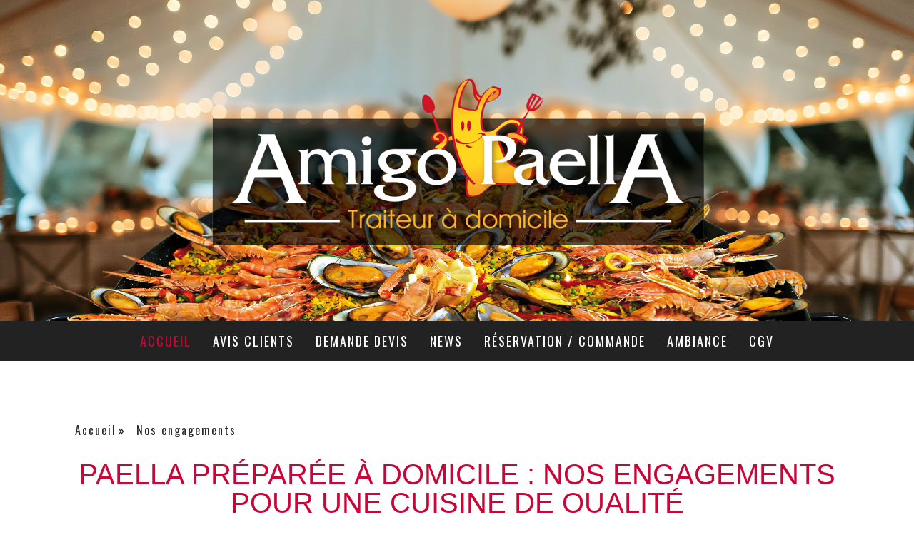

--- FILE ---
content_type: text/html; charset=UTF-8
request_url: https://www.amigopaella.fr/nos-engagements/
body_size: 14016
content:
<!DOCTYPE html>
<html lang="fr-FR"><head>
    <meta charset="utf-8"/>
    <link rel="dns-prefetch preconnect" href="https://u.jimcdn.com/" crossorigin="anonymous"/>
<link rel="dns-prefetch preconnect" href="https://assets.jimstatic.com/" crossorigin="anonymous"/>
<link rel="dns-prefetch preconnect" href="https://image.jimcdn.com" crossorigin="anonymous"/>
<link rel="dns-prefetch preconnect" href="https://fonts.jimstatic.com" crossorigin="anonymous"/>
<meta name="viewport" content="width=device-width, initial-scale=1"/>
<meta http-equiv="X-UA-Compatible" content="IE=edge"/>
<meta name="description" content="Chez Amigo Paella, votre traiteur en Ile-de-France, nous nous engageons à offrir des prestations de qualité, une cuisine authentique et un service convivial. Découvrez nos valeurs fortes : produits frais, respect des invités et passion pour la gastronomie espagnole."/>
<meta name="robots" content="index, follow, archive"/>
<meta property="st:section" content="Chez Amigo Paella, votre traiteur en Ile-de-France, nous nous engageons à offrir des prestations de qualité, une cuisine authentique et un service convivial. Découvrez nos valeurs fortes : produits frais, respect des invités et passion pour la gastronomie espagnole."/>
<meta name="generator" content="Jimdo Creator"/>
<meta name="twitter:title" content="Nos Engagements Traiteur | Qualité et Convivialité en Ile-de-France"/>
<meta name="twitter:description" content="Chez Amigo Paella, votre traiteur en Ile-de-France, nous nous engageons à offrir des prestations de qualité, une cuisine authentique et un service convivial. Découvrez nos valeurs fortes : produits frais, respect des invités et passion pour la gastronomie espagnole."/>
<meta name="twitter:card" content="summary_large_image"/>
<meta property="og:url" content="http://www.amigopaella.fr/nos-engagements/"/>
<meta property="og:title" content="Nos Engagements Traiteur | Qualité et Convivialité en Ile-de-France"/>
<meta property="og:description" content="Chez Amigo Paella, votre traiteur en Ile-de-France, nous nous engageons à offrir des prestations de qualité, une cuisine authentique et un service convivial. Découvrez nos valeurs fortes : produits frais, respect des invités et passion pour la gastronomie espagnole."/>
<meta property="og:type" content="website"/>
<meta property="og:locale" content="fr_FR"/>
<meta property="og:site_name" content="Amigo Paella"/>
<meta name="twitter:image" content="https://image.jimcdn.com/cdn-cgi/image//app/cms/storage/image/path/sdb0a07d692060487/backgroundarea/i9b75dd4f1d48be48/version/1748966170/image.jpg"/>
<meta property="og:image" content="https://image.jimcdn.com/cdn-cgi/image//app/cms/storage/image/path/sdb0a07d692060487/backgroundarea/i9b75dd4f1d48be48/version/1748966170/image.jpg"/>
<meta property="og:image:width" content="2000"/>
<meta property="og:image:height" content="1500"/>
<meta property="og:image:secure_url" content="https://image.jimcdn.com/cdn-cgi/image//app/cms/storage/image/path/sdb0a07d692060487/backgroundarea/i9b75dd4f1d48be48/version/1748966170/image.jpg"/><title>Nos Engagements Traiteur | Qualité et Convivialité en Ile-de-France - Amigo Paella</title>
<link rel="shortcut icon" href="https://u.jimcdn.com/cms/o/sdb0a07d692060487/img/favicon.png?t=1402298347"/>
    <link rel="alternate" type="application/rss+xml" title="Blog" href="https://www.amigopaella.fr/rss/blog"/>    
<link rel="canonical" href="https://www.amigopaella.fr/nos-engagements/"/>

        <script src="https://assets.jimstatic.com/ckies.js.7c38a5f4f8d944ade39b.js"></script>

        <script src="https://assets.jimstatic.com/cookieControl.js.b05bf5f4339fa83b8e79.js"></script>
    <script>window.CookieControlSet.setToNormal();</script>

    <style>html,body{margin:0}.hidden{display:none}.n{padding:5px}#cc-website-title a {text-decoration: none}.cc-m-image-align-1{text-align:left}.cc-m-image-align-2{text-align:right}.cc-m-image-align-3{text-align:center}</style>

        <link href="https://u.jimcdn.com/cms/o/sdb0a07d692060487/layout/dm_634368b18e449fda113e91568e1399e2/css/layout.css?t=1748987130" rel="stylesheet" type="text/css" id="jimdo_layout_css"/>
<script>     /* <![CDATA[ */     /*!  loadCss [c]2014 @scottjehl, Filament Group, Inc.  Licensed MIT */     window.loadCSS = window.loadCss = function(e,n,t){var r,l=window.document,a=l.createElement("link");if(n)r=n;else{var i=(l.body||l.getElementsByTagName("head")[0]).childNodes;r=i[i.length-1]}var o=l.styleSheets;a.rel="stylesheet",a.href=e,a.media="only x",r.parentNode.insertBefore(a,n?r:r.nextSibling);var d=function(e){for(var n=a.href,t=o.length;t--;)if(o[t].href===n)return e.call(a);setTimeout(function(){d(e)})};return a.onloadcssdefined=d,d(function(){a.media=t||"all"}),a};     window.onloadCSS = function(n,o){n.onload=function(){n.onload=null,o&&o.call(n)},"isApplicationInstalled"in navigator&&"onloadcssdefined"in n&&n.onloadcssdefined(o)}     /* ]]> */ </script>     <script>
// <![CDATA[
onloadCSS(loadCss('https://assets.jimstatic.com/web.css.0732c147b7adfbb7c932a67d78765812.css') , function() {
    this.id = 'jimdo_web_css';
});
// ]]>
</script>
<link href="https://assets.jimstatic.com/web.css.0732c147b7adfbb7c932a67d78765812.css" rel="preload" as="style"/>
<noscript>
<link href="https://assets.jimstatic.com/web.css.0732c147b7adfbb7c932a67d78765812.css" rel="stylesheet"/>
</noscript>
    <script>
    //<![CDATA[
        var jimdoData = {"isTestserver":false,"isLcJimdoCom":false,"isJimdoHelpCenter":false,"isProtectedPage":false,"cstok":"","cacheJsKey":"f2a20e3ad0eadf0179fa9c2ac1152f5cde1da56f","cacheCssKey":"f2a20e3ad0eadf0179fa9c2ac1152f5cde1da56f","cdnUrl":"https:\/\/assets.jimstatic.com\/","minUrl":"https:\/\/assets.jimstatic.com\/app\/cdn\/min\/file\/","authUrl":"https:\/\/a.jimdo.com\/","webPath":"https:\/\/www.amigopaella.fr\/","appUrl":"https:\/\/a.jimdo.com\/","cmsLanguage":"fr_FR","isFreePackage":false,"mobile":false,"isDevkitTemplateUsed":true,"isTemplateResponsive":true,"websiteId":"sdb0a07d692060487","pageId":1985631622,"packageId":2,"shop":{"deliveryTimeTexts":{"1":"1 \u00e0 3 jours de d\u00e9lai de livraison","2":"3 \u00e0 5 jours de d\u00e9lai de livraison","3":"5 \u00e0 8 jours de d\u00e9lai de livraison"},"checkoutButtonText":"Paiement","isReady":false,"currencyFormat":{"pattern":"#,##0.00 \u00a4","convertedPattern":"#,##0.00 $","symbols":{"GROUPING_SEPARATOR":".","DECIMAL_SEPARATOR":",","CURRENCY_SYMBOL":"\u20ac"}},"currencyLocale":"de_DE"},"tr":{"gmap":{"searchNotFound":"L'adresse entr\u00e9e n'a pu \u00eatre trouv\u00e9e. ","routeNotFound":"L'itin\u00e9raire n'a pas pu \u00eatre calcul\u00e9. Raisons possibles: l'adresse de d\u00e9part n'est pas assez pr\u00e9cise ou trop \u00e9loign\u00e9e de l'adresse d'arriv\u00e9e."},"shop":{"checkoutSubmit":{"next":"\u00c9tape suivante","wait":"Attendez s'il vous pla\u00eet"},"paypalError":"Une erreur est intervenue. Veuillez r\u00e9essayer !","cartBar":"Panier d'achat","maintenance":"Cette e-boutique est indisponible pour le moment. Veuillez r\u00e9essayer plus tard.","addToCartOverlay":{"productInsertedText":"L'article a \u00e9t\u00e9 ajout\u00e9 au panier.","continueShoppingText":"Continuer les achats","reloadPageText":"Charger \u00e0 nouveau"},"notReadyText":"Cette e-boutique n'est pas encore compl\u00e8te.","numLeftText":"Plus de {:num} exemplaires de cet article ne sont  pas disponibles pour le moment.","oneLeftText":"Seulement un exemplaire de cet article est disponible."},"common":{"timeout":"Un probl\u00e8me est survenu. L'action demand\u00e9e a \u00e9t\u00e9 annul\u00e9e. Veuillez r\u00e9essayer dans quelques minutes."},"form":{"badRequest":"Une erreur est survenue. Les donn\u00e9es n'ont pas pu \u00eatre transmises. Veuillez essayer \u00e0 nouveau. "}},"jQuery":"jimdoGen002","isJimdoMobileApp":false,"bgConfig":{"id":191178822,"type":"picture","options":{"fixed":true},"images":[{"id":10680951022,"url":"https:\/\/image.jimcdn.com\/cdn-cgi\/image\/\/app\/cms\/storage\/image\/path\/sdb0a07d692060487\/backgroundarea\/i9b75dd4f1d48be48\/version\/1748966170\/image.jpg","altText":"","focalPointX":49.6875,"focalPointY":79.2109375}]},"bgFullscreen":null,"responsiveBreakpointLandscape":767,"responsiveBreakpointPortrait":480,"copyableHeadlineLinks":false,"tocGeneration":false,"googlemapsConsoleKey":false,"loggingForAnalytics":false,"loggingForPredefinedPages":false,"isFacebookPixelIdEnabled":false,"userAccountId":"41b49bf4-b842-420e-b648-1031d66f0627"};
    // ]]>
</script>

     <script> (function(window) { 'use strict'; var regBuff = window.__regModuleBuffer = []; var regModuleBuffer = function() { var args = [].slice.call(arguments); regBuff.push(args); }; if (!window.regModule) { window.regModule = regModuleBuffer; } })(window); </script>
    <script src="https://assets.jimstatic.com/web.js.58bdb3da3da85b5697c0.js" async="true"></script>
    <script src="https://assets.jimstatic.com/at.js.62588d64be2115a866ce.js"></script>
        <script src="https://api.dmp.jimdo-server.com/designs/376/versions/1.0/assets/js/stickyNav.js" async="true"></script>
        <link href="https://fonts.googleapis.com/css?family=Montserrat" rel="stylesheet" type="text/css"/>
<meta name="viewport" content="width=device-width, initial-scale=1"/>
<meta name="google-site-verification" content="_8UuAWfd1XSvlLQ7IzRsTW4TOh-k5uVN7_KjBPL3mWo"/>

<script type="text/javascript">
//<![CDATA[
(function(w,d,s,l,i){w[l]=w[l]||[];w[l].push({'gtm.start':
new Date().getTime(),event:'gtm.js'});var f=d.getElementsByTagName(s)[0],
j=d.createElement(s),dl=l!='dataLayer'?'&l='+l:'';j.async=true;j.src=
'https://www.googletagmanager.com/gtm.js?id='+i+dl;f.parentNode.insertBefore(j,f);
})(window,document,'script','dataLayer','GTM-K7Q8J23Q');
//]]>
</script>
    
</head>

<body class="body cc-page j-m-gallery-styles j-m-video-styles j-m-hr-styles j-m-header-styles j-m-text-styles j-m-emotionheader-styles j-m-htmlCode-styles j-m-rss-styles j-m-form-styles-disabled j-m-table-styles j-m-textWithImage-styles j-m-downloadDocument-styles j-m-imageSubtitle-styles j-m-flickr-styles j-m-googlemaps-styles j-m-blogSelection-styles-disabled j-m-comment-styles-disabled j-m-jimdo-styles j-m-profile-styles j-m-guestbook-styles j-m-promotion-styles j-m-twitter-styles j-m-hgrid-styles j-m-shoppingcart-styles j-m-catalog-styles j-m-product-styles-disabled j-m-facebook-styles j-m-sharebuttons-styles j-m-formnew-styles-disabled j-m-callToAction-styles j-m-turbo-styles j-m-spacing-styles j-m-googleplus-styles j-m-dummy-styles j-m-search-styles j-m-booking-styles j-m-socialprofiles-styles j-footer-styles cc-pagemode-default cc-content-parent" id="page-1985631622">

<div id="cc-inner" class="cc-content-parent">
  <!-- _main-sass -->
  <input type="checkbox" id="jtpl-navigation__checkbox" class="jtpl-navigation__checkbox"/><div class="jtpl-main cc-content-parent">

    <!-- _header.sass -->
    <div background-area="stripe" background-area-default="" class="jtpl-header">
      <header class="jtpl-header__inner"><div class="jtpl-logo">
          <div id="cc-website-logo" class="cc-single-module-element"><div id="cc-m-16809088822" class="j-module n j-imageSubtitle"><div class="cc-m-image-container"><figure class="cc-imagewrapper cc-m-image-align-3">
<a href="https://www.amigopaella.fr/" target="_self"><img srcset="https://image.jimcdn.com/cdn-cgi/image/width=320%2Cheight=10000%2Cfit=contain%2Cformat=png%2C/app/cms/storage/image/path/sdb0a07d692060487/image/i4def3e80b2519dfa/version/1748985783/image.png 320w, https://image.jimcdn.com/cdn-cgi/image/width=640%2Cheight=10000%2Cfit=contain%2Cformat=png%2C/app/cms/storage/image/path/sdb0a07d692060487/image/i4def3e80b2519dfa/version/1748985783/image.png 640w, https://image.jimcdn.com/cdn-cgi/image/width=701%2Cheight=10000%2Cfit=contain%2Cformat=png%2C/app/cms/storage/image/path/sdb0a07d692060487/image/i4def3e80b2519dfa/version/1748985783/image.png 701w, https://image.jimcdn.com/cdn-cgi/image/width=960%2Cheight=10000%2Cfit=contain%2Cformat=png%2C/app/cms/storage/image/path/sdb0a07d692060487/image/i4def3e80b2519dfa/version/1748985783/image.png 960w, https://image.jimcdn.com/cdn-cgi/image//app/cms/storage/image/path/sdb0a07d692060487/image/i4def3e80b2519dfa/version/1748985783/image.png 1140w" sizes="(min-width: 701px) 701px, 100vw" id="cc-m-imagesubtitle-image-16809088822" src="https://image.jimcdn.com/cdn-cgi/image/width=701%2Cheight=10000%2Cfit=contain%2Cformat=png%2C/app/cms/storage/image/path/sdb0a07d692060487/image/i4def3e80b2519dfa/version/1748985783/image.png" alt="Amigo Paella" class="" data-src-width="1140" data-src-height="400" data-src="https://image.jimcdn.com/cdn-cgi/image/width=701%2Cheight=10000%2Cfit=contain%2Cformat=png%2C/app/cms/storage/image/path/sdb0a07d692060487/image/i4def3e80b2519dfa/version/1748985783/image.png" data-image-id="10680949722"/></a>    

</figure>
</div>
<div class="cc-clear"></div>
<script id="cc-m-reg-16809088822">// <![CDATA[

    window.regModule("module_imageSubtitle", {"data":{"imageExists":true,"hyperlink":"","hyperlink_target":"","hyperlinkAsString":"","pinterest":"0","id":16809088822,"widthEqualsContent":"0","resizeWidth":"701","resizeHeight":246},"id":16809088822});
// ]]>
</script></div></div>
        </div>
      </header>
</div>
    <!-- END _header.sass -->

    <!-- _navigation.sass -->
    <nav class="jtpl-navigation"><div class="jtpl-navigation__inner navigation-colors navigation-alignment" data-dropdown="true">
        <div data-container="navigation"><div class="j-nav-variant-nested"><ul class="cc-nav-level-0 j-nav-level-0"><li id="cc-nav-view-1985121222" class="jmd-nav__list-item-0 j-nav-has-children cc-nav-parent j-nav-parent jmd-nav__item--parent"><a href="/" data-link-title="Accueil">Accueil</a><span data-navi-toggle="cc-nav-view-1985121222" class="jmd-nav__toggle-button"></span><ul class="cc-nav-level-1 j-nav-level-1"><li id="cc-nav-view-1985598722" class="jmd-nav__list-item-1"><a href="/le-concept-paella/" data-link-title="Le concept paella">Le concept paella</a></li><li id="cc-nav-view-1985616622" class="jmd-nav__list-item-1"><a href="/notre-savoir-faire/" data-link-title="Notre savoir-faire">Notre savoir-faire</a></li><li id="cc-nav-view-1985631622" class="jmd-nav__list-item-1 cc-nav-current j-nav-current jmd-nav__item--current"><a href="/nos-engagements/" data-link-title="Nos engagements" class="cc-nav-current j-nav-current jmd-nav__link--current">Nos engagements</a></li></ul></li><li id="cc-nav-view-1985648622" class="jmd-nav__list-item-0"><a href="/livre-d-or/" data-link-title="Avis clients">Avis clients</a></li><li id="cc-nav-view-2180929622" class="jmd-nav__list-item-0"><a href="/demande-devis/" data-link-title="Demande devis">Demande devis</a></li><li id="cc-nav-view-2851603422" class="jmd-nav__list-item-0"><a href="/blog/" data-link-title="News">News</a></li><li id="cc-nav-view-2181825622" class="jmd-nav__list-item-0"><a href="/reservation-commande/" data-link-title="Réservation / Commande">Réservation / Commande</a></li><li id="cc-nav-view-1985699522" class="jmd-nav__list-item-0"><a href="/galerie-photos/" data-link-title="Ambiance">Ambiance</a></li><li id="cc-nav-view-2876308722" class="jmd-nav__list-item-0"><a href="/cgv/" data-link-title="CGV">CGV</a></li></ul></div></div>
      </div>
    </nav><!-- END _navigation.sass --><!-- _mobile-navigation.sass --><div class="jtpl-mobile-topbar navigation-colors navigation-colors--transparency">
      <label for="jtpl-navigation__checkbox" class="jtpl-navigation__label navigation-colors__menu-icon">
        <span class="jtpl-navigation__borders navigation-colors__menu-icon"></span>
      </label>
    </div>
    <div class="jtpl-mobile-navigation">
      <div class="jtpl-mobile-navigation__inner navigation-colors navigation-colors--transparency">
        <div data-container="navigation"><div class="j-nav-variant-nested"><ul class="cc-nav-level-0 j-nav-level-0"><li id="cc-nav-view-1985121222" class="jmd-nav__list-item-0 j-nav-has-children cc-nav-parent j-nav-parent jmd-nav__item--parent"><a href="/" data-link-title="Accueil">Accueil</a><span data-navi-toggle="cc-nav-view-1985121222" class="jmd-nav__toggle-button"></span><ul class="cc-nav-level-1 j-nav-level-1"><li id="cc-nav-view-1985598722" class="jmd-nav__list-item-1"><a href="/le-concept-paella/" data-link-title="Le concept paella">Le concept paella</a></li><li id="cc-nav-view-1985616622" class="jmd-nav__list-item-1"><a href="/notre-savoir-faire/" data-link-title="Notre savoir-faire">Notre savoir-faire</a></li><li id="cc-nav-view-1985631622" class="jmd-nav__list-item-1 cc-nav-current j-nav-current jmd-nav__item--current"><a href="/nos-engagements/" data-link-title="Nos engagements" class="cc-nav-current j-nav-current jmd-nav__link--current">Nos engagements</a></li></ul></li><li id="cc-nav-view-1985648622" class="jmd-nav__list-item-0"><a href="/livre-d-or/" data-link-title="Avis clients">Avis clients</a></li><li id="cc-nav-view-2180929622" class="jmd-nav__list-item-0"><a href="/demande-devis/" data-link-title="Demande devis">Demande devis</a></li><li id="cc-nav-view-2851603422" class="jmd-nav__list-item-0"><a href="/blog/" data-link-title="News">News</a></li><li id="cc-nav-view-2181825622" class="jmd-nav__list-item-0"><a href="/reservation-commande/" data-link-title="Réservation / Commande">Réservation / Commande</a></li><li id="cc-nav-view-1985699522" class="jmd-nav__list-item-0"><a href="/galerie-photos/" data-link-title="Ambiance">Ambiance</a></li><li id="cc-nav-view-2876308722" class="jmd-nav__list-item-0"><a href="/cgv/" data-link-title="CGV">CGV</a></li></ul></div></div>
      </div>
    </div>
    <!-- END _mobile-navigation.sass -->

    <!-- _cart.sass -->
    <div class="jtpl-cart">
      
    </div>
    <!-- _cart.sass -->

    <!-- _content.sass -->
    <div class="jtpl-content content-options cc-content-parent">
      <div class="jtpl-content__inner cc-content-parent">
        <div class="jtpl-breadcrumbs breadcrumb-options">
          <div data-container="navigation"><div class="j-nav-variant-breadcrumb"><ol itemscope="true" itemtype="http://schema.org/BreadcrumbList"><li itemscope="true" itemprop="itemListElement" itemtype="http://schema.org/ListItem"><a href="/" data-link-title="Accueil" itemprop="item"><span itemprop="name">Accueil</span></a><meta itemprop="position" content="1"/></li><li itemscope="true" itemprop="itemListElement" itemtype="http://schema.org/ListItem" class="cc-nav-current j-nav-current"><a href="/nos-engagements/" data-link-title="Nos engagements" itemprop="item" class="cc-nav-current j-nav-current"><span itemprop="name">Nos engagements</span></a><meta itemprop="position" content="2"/></li></ol></div></div>
        </div>
        <div id="content_area" data-container="content"><div id="content_start"></div>
        
        <div id="cc-matrix-2592780722"><div id="cc-m-16800169422" class="j-module n j-header "><h1 class="" id="cc-m-header-16800169422">Paella préparée à domicile : Nos Engagements pour une Cuisine de Qualité</h1></div><div id="cc-m-16813442822" class="j-module n j-spacing ">
    <div class="cc-m-spacer" style="height: 10px;">
    
</div>

</div><div id="cc-m-9716179022" class="j-module n j-imageSubtitle "><figure class="cc-imagewrapper cc-m-image-align-3 cc-m-width-maxed">
<img srcset="https://image.jimcdn.com/cdn-cgi/image/width=320%2Cheight=10000%2Cfit=contain%2Cformat=jpg%2C/app/cms/storage/image/path/sdb0a07d692060487/image/i6816b4089f60ebfd/version/1750423538/paella-en-ile-de-france.jpg 320w, https://image.jimcdn.com/cdn-cgi/image/width=640%2Cheight=10000%2Cfit=contain%2Cformat=jpg%2C/app/cms/storage/image/path/sdb0a07d692060487/image/i6816b4089f60ebfd/version/1750423538/paella-en-ile-de-france.jpg 640w, https://image.jimcdn.com/cdn-cgi/image/width=960%2Cheight=10000%2Cfit=contain%2Cformat=jpg%2C/app/cms/storage/image/path/sdb0a07d692060487/image/i6816b4089f60ebfd/version/1750423538/paella-en-ile-de-france.jpg 960w, https://image.jimcdn.com/cdn-cgi/image/width=1070%2Cheight=10000%2Cfit=contain%2Cformat=jpg%2C/app/cms/storage/image/path/sdb0a07d692060487/image/i6816b4089f60ebfd/version/1750423538/paella-en-ile-de-france.jpg 1070w, https://image.jimcdn.com/cdn-cgi/image//app/cms/storage/image/path/sdb0a07d692060487/image/i6816b4089f60ebfd/version/1750423538/paella-en-ile-de-france.jpg 1200w" sizes="(min-width: 1070px) 1070px, 100vw" id="cc-m-imagesubtitle-image-9716179022" src="https://image.jimcdn.com/cdn-cgi/image/width=1070%2Cheight=10000%2Cfit=contain%2Cformat=jpg%2C/app/cms/storage/image/path/sdb0a07d692060487/image/i6816b4089f60ebfd/version/1750423538/paella-en-ile-de-france.jpg" alt="Paella en Ile-de-France" class="" data-src-width="1200" data-src-height="300" data-src="https://image.jimcdn.com/cdn-cgi/image/width=1070%2Cheight=10000%2Cfit=contain%2Cformat=jpg%2C/app/cms/storage/image/path/sdb0a07d692060487/image/i6816b4089f60ebfd/version/1750423538/paella-en-ile-de-france.jpg" data-image-id="6673777522"/>    

</figure>

<div class="cc-clear"></div>
<script id="cc-m-reg-9716179022">// <![CDATA[

    window.regModule("module_imageSubtitle", {"data":{"imageExists":true,"hyperlink":"","hyperlink_target":"","hyperlinkAsString":"","pinterest":"0","id":9716179022,"widthEqualsContent":"1","resizeWidth":"1070","resizeHeight":268},"id":9716179022});
// ]]>
</script></div><div id="cc-m-16800171922" class="j-module n j-spacing ">
    <div class="cc-m-spacer" style="height: 20px;">
    
</div>

</div><div id="cc-m-16800169522" class="j-module n j-header "><h2 class="" id="cc-m-header-16800169522">Traiteur Paella à Domicile en Île-de-France : Une Cuisine Authentique et Savoureuse</h2></div><div id="cc-m-16800169622" class="j-module n j-text "><p>
    Offrir une <strong>paella authentique préparée à domicile</strong> est au cœur de notre métier. <strong>Traiteur paella en Île-de-France</strong>, nous mettons un point d'honneur à
    satisfaire toutes vos attentes en vous proposant une cuisine savoureuse et un service irréprochable. Que vous soyez en <strong>Île-de-France</strong> ou dans ses environs, nous
    garantissons un <strong>service traiteur de paella sur mesure</strong>, adapté à vos événements, qu'il s'agisse de <strong>banquets, mariages</strong>, ou <strong>réceptions
    privées</strong>.
</p></div><div id="cc-m-9716201322" class="j-module n j-hgrid ">    <div class="cc-m-hgrid-column" style="width: 36.85%;">
        <div id="cc-matrix-2592788522"><div id="cc-m-9716203322" class="j-module n j-imageSubtitle "><figure class="cc-imagewrapper cc-m-image-align-1">
<img srcset="https://image.jimcdn.com/cdn-cgi/image/width=320%2Cheight=10000%2Cfit=contain%2Cformat=png%2C/app/cms/storage/image/path/sdb0a07d692060487/image/i9faaf9ac07ac242b/version/1750423560/traiteur-paella-%C3%A0-domicile.png 320w, https://image.jimcdn.com/cdn-cgi/image//app/cms/storage/image/path/sdb0a07d692060487/image/i9faaf9ac07ac242b/version/1750423560/traiteur-paella-%C3%A0-domicile.png 349w" sizes="(min-width: 349px) 349px, 100vw" id="cc-m-imagesubtitle-image-9716203322" src="https://image.jimcdn.com/cdn-cgi/image//app/cms/storage/image/path/sdb0a07d692060487/image/i9faaf9ac07ac242b/version/1750423560/traiteur-paella-%C3%A0-domicile.png" alt="Traiteur Paella à domicile" class="" data-src-width="349" data-src-height="543" data-src="https://image.jimcdn.com/cdn-cgi/image//app/cms/storage/image/path/sdb0a07d692060487/image/i9faaf9ac07ac242b/version/1750423560/traiteur-paella-%C3%A0-domicile.png" data-image-id="6673790222"/>    

</figure>

<div class="cc-clear"></div>
<script id="cc-m-reg-9716203322">// <![CDATA[

    window.regModule("module_imageSubtitle", {"data":{"imageExists":true,"hyperlink":"","hyperlink_target":"","hyperlinkAsString":"","pinterest":"0","id":9716203322,"widthEqualsContent":"0","resizeWidth":349,"resizeHeight":543},"id":9716203322});
// ]]>
</script></div></div>    </div>
            <div class="cc-m-hgrid-separator" data-display="cms-only"><div></div></div>
        <div class="cc-m-hgrid-column last" style="width: 61.14%;">
        <div id="cc-matrix-2592788622"><div id="cc-m-16800172222" class="j-module n j-spacing ">
    <div class="cc-m-spacer" style="height: 30px;">
    
</div>

</div><div id="cc-m-16800169722" class="j-module n j-header "><h2 class="" id="cc-m-header-16800169722">Notre Charte Qualité : Des Engagements Clairs pour un Service Exceptionnel</h2></div><div id="cc-m-16800169822" class="j-module n j-text "><p>
    Pour nous, la <strong>qualité de la paella</strong> n’est pas une option, c’est une priorité. Voici nos engagements qui vous assurent une prestation à la hauteur de vos attentes :
</p>

<p>
     
</p>

<ul>
    <li>
        <strong>Ingrédients de qualité supérieure</strong> : Nous sélectionnons uniquement des produits frais et locaux pour garantir une expérience gustative exceptionnelle.
    </li>

    <li>
        <strong>Frais et Fraîcheur</strong> : La <strong>fraîcheur des produits</strong> est une exigence essentielle pour vous offrir une paella savoureuse.
    </li>

    <li>
        <strong>Contrôle des procédures internes</strong> : Des standards stricts sont appliqués à chaque étape de la préparation.
    </li>

    <li>
        <strong>Contrôle qualité constant</strong> : La qualité de chaque <strong>paella</strong> est systématiquement vérifiée pour vous assurer une prestation de haute qualité.
    </li>

    <li>
        <strong>Personnel qualifié</strong> : Nos chefs et cuisiniers sont expérimentés et formés pour réaliser des paellas dignes des plus grandes traditions culinaires.
    </li>

    <li>
        <strong>Ambiance conviviale</strong> : Le service est toujours chaleureux et adapté à l’atmosphère de votre événement.
    </li>
</ul></div></div>    </div>
    
<div class="cc-m-hgrid-overlay" data-display="cms-only"></div>

<br class="cc-clear"/>

</div><div id="cc-m-16800170222" class="j-module n j-header "><h2 class="" id="cc-m-header-16800170222">Conditions de Prestations : Un Service Traiteur Paella sur Place, 7j/7</h2></div><div id="cc-m-16800170522" class="j-module n j-text "><p>
    Nous vous proposons un <strong>service traiteur de paella sur place</strong> disponible tous les jours de la semaine, y compris les vacances et jours fériés. Pour garantir un
    service optimal, nous vous recommandons de réserver nos prestations au moins 3 semaines à l’avance. Cependant, en <strong>période estivale</strong> ou pour des événements particuliers,
    n’hésitez pas à réserver encore plus tôt pour vous assurer de notre disponibilité.
</p></div><div id="cc-m-16800170422" class="j-module n j-header "><h3 class="" id="cc-m-header-16800170422">Nos Options de Prestations</h3></div><div id="cc-m-16800170622" class="j-module n j-text "><ul>
    <li>
        <strong>Nombre minimum de parts</strong> : 30 parts.
    </li>

    <li>
        <strong>Nombre maximum de parts</strong> : Jusqu’à 2 000 parts, pour tous types d’événements, petits ou grands.
    </li>

    <li>
        <strong>Secteur géographique</strong> : Nous intervenons pour tous vos banquets et réceptions en <strong>Île-de-France</strong>. Nos services couvrent les
        départements <strong>77, 91, 78, 95, 93, 94, 92 et 75</strong>.
    </li>
</ul></div><div id="cc-m-16800171722" class="j-module n j-hr ">    <hr/>
</div><div id="cc-m-16800171322" class="j-module n j-header "><h2 class="" id="cc-m-header-16800171322">Paella à Domicile : Pourquoi Choisir Notre Service Traiteur en Île-de-France ?</h2></div><div id="cc-m-16800171522" class="j-module n j-text "><p>
    Lorsque vous choisissez notre <strong>traiteur paella à domicile</strong>, vous bénéficiez d'une expérience culinaire unique, axée sur l’authenticité et la qualité. Que ce soit pour
    un <strong>banquet</strong>, un <strong>mariage</strong> ou une <strong>réception privée</strong>, nous nous engageons à rendre chaque événement mémorable grâce à un service
    impeccable et une <strong>paella de qualité</strong> supérieure. Nous intervenons rapidement et efficacement dans toute la région <strong>Île-de-France</strong>, y compris les
    départements proches de Paris.
</p></div><div id="cc-m-16800171822" class="j-module n j-hr ">    <hr/>
</div><div id="cc-m-16800171622" class="j-module n j-header "><h2 class="" id="cc-m-header-16800171622">Réservez dès Maintenant Votre Service Traiteur Paella !</h2></div><div id="cc-m-16800169322" class="j-module n j-text "><p>
    Ne laissez pas passer l’occasion de savourer une <strong>paella traditionnelle préparée à domicile</strong> pour votre événement. Contactez-nous dès aujourd’hui pour réserver votre
    <strong>traiteur paella</strong> et obtenir un devis personnalisé.
</p></div><div id="cc-m-16278764522" class="j-module n j-hr ">    <hr/>
</div><div id="cc-m-16278764222" class="j-module n j-spacing ">
    <div class="cc-m-spacer" style="height: 9px;">
    
</div>

</div><div id="cc-m-16278764122" class="j-module n j-callToAction "><div class="j-calltoaction-wrapper j-calltoaction-align-2">
    <a class="j-calltoaction-link j-calltoaction-link-style-1" data-action="button" href="/" data-title="Amigo Paella, votre traiteur paëlla en IDF">
        Amigo Paella, votre traiteur paëlla en IDF    </a>
</div>
</div></div>
        
        </div>
      </div>
    </div>
    <!-- END _content.sass -->

    <!-- _section-aside.sass -->
    <footer class="jtpl-section-aside sidebar-options"><div class="jtpl-section-aside__inner">
        <div data-container="sidebar"><div id="cc-matrix-2591896422"><div id="cc-m-9714037822" class="j-module n j-hgrid ">    <div class="cc-m-hgrid-column" style="width: 31.99%;">
        <div id="cc-matrix-2591998322"><div id="cc-m-9714040622" class="j-module n j-header "><h3 class="" id="cc-m-header-9714040622">Paella : 30 à 2 000 personnes</h3></div><div id="cc-m-9713763022" class="j-module n j-text "><p style="text-align: justify;">
    Merci d'utiliser notre formulaire "Demande de devis" pour recevoir un devis. Vous pouvez également nous appeler au :
</p>

<p style="text-align: justify;">
     
</p>

<p style="text-align: justify;">
    <span style="font-size: 16px; color: #ffffff;"><strong>Tél. <a href="tel:0149611030" target="_blank" title="01 49 61 10 30">01 49 61 10 30</a> - <a href="tel:0609406620" target="_blank" title="0609406620">06 09 40 66 20</a><br/>
    <span style="font-size: 14px;">Nos bureaux sont ouverts :</span></strong><br/>
    <strong><span style="font-size: 14px;">du lundi au samedi de 9h à 18h</span><br/></strong></span>
</p>

<p style="text-align: justify;">
     
</p>

<p style="line-height: 19px;">
    <span style="font-size: 18px;"><a href="https://www.google.fr/search?tbs=lf:1,lf_ui:14&amp;tbm=lcl&amp;q=traiteur+paella+IDF&amp;rflfq=1&amp;num=10&amp;ved=2ahUKEwikxuf53ev1AhVO4YUKHQ3iCXMQtgN6BAgaEAU#rlfi=hd:;si:317302727367265414,l,ChN0cmFpdGV1ciBwYWVsbGEgSURGWhUiE3RyYWl0ZXVyIHBhZWxsYSBpZGaSARBjYXRlcmluZ19zZXJ2aWNlqgEhCggvbS8wY3Q1ORABKhMiD3RyYWl0ZXVyIHBhZWxsYSgE;mv:[[48.74108801618322,2.4622853272427747],[48.72573234020683,2.4163659089078138],null,[48.733410764446134,2.4393256180752942],16]" target="_blank" title="https://www.google.fr/search?tbs=lf:1,lf_ui:14&amp;tbm=lcl&amp;q=traiteur+paella+IDF&amp;rflfq=1&amp;num=10&amp;ved=2ahUKEwikxuf53ev1AhVO4YUKHQ3iCXMQtgN6BAgaEAU#rlfi=hd:;si:317302727367265414,l,ChN0cmFpdGV1ciBwYWVsbGEgSURGWhUiE3RyYWl0ZXVyIHBhZWxsYSBpZGaSARBjYXRlcmluZ19zZXJ2aWNlqgEhCggvbS8wY3Q1ORABKhMiD3RyYWl0ZXVyIHBhZWxsYSgE;mv:[[48.74108801618322,2.4622853272427747],[48.72573234020683,2.4163659089078138],null,[48.733410764446134,2.4393256180752942],16]" class=""><strong>AMIGO PAELLA</strong></a></span>
</p>

<p style="line-height: 19px;">
    22, rue Honoré Oursel
</p>

<p style="line-height: 19px;">
    94290 Villeneuve-le-Roi
</p>

<p style="line-height: 19px;">
     
</p>

<p style="line-height: 19px;">
    <span style="font-size: 12px;">SIRET : 807 850 946 00011 - </span>Code NAF : 5621Z
</p></div></div>    </div>
            <div class="cc-m-hgrid-separator" data-display="cms-only"><div></div></div>
        <div class="cc-m-hgrid-column" style="width: 31.99%;">
        <div id="cc-matrix-2591998422"><div id="cc-m-9714038322" class="j-module n j-header "><h3 class="" id="cc-m-header-9714038322">Traiteur paella</h3></div><div id="cc-m-16809173622" class="j-module n j-text "><p>
    <a href="/le-concept-paella/" title="Le concept paella" class="">Traiteur Paella en Ile-de-France</a><br/>
    <a href="/traiteur-paella-geante-92/" title="Traiteur Paella Geante 92" class="">Traiteur Paëlla géante à domicile 92</a><br/>
    <a href="/traiteur-paella-geante-78/" title="Traiteur Paella Geante 78" class="">Traiteur Paëlla géante à domicile 78</a><br/>
    <a href="/traiteur-paella-geante-paris-1/" title="Traiteur Paella Geante Paris 75" class="">Traiteur Paëlla géante à Paris 75</a><br/>
    <a href="/traiteur-paella-geante-94/" title="Traiteur Paella Geante 94" class="">Traiteur Paëlla 94 Val-de-Marne</a><br/>
    <a href="/traiteur-paella-geante-77/" title="traiteur Paella Geante 77" class="">Traiteur Paëlla géante 77 Seine-et-Marne</a><br/>
    <a href="/notre-savoir-faire/" title="Notre savoir-faire" class="">Le savoir faire Amigo Paella</a><br/>
    <a href="/nos-engagements/" title="Nos engagements" class="">Traiteur à domicile</a>
</p></div></div>    </div>
            <div class="cc-m-hgrid-separator" data-display="cms-only"><div></div></div>
        <div class="cc-m-hgrid-column last" style="width: 31.99%;">
        <div id="cc-matrix-2591998522"><div id="cc-m-9714038022" class="j-module n j-header "><h3 class="" id="cc-m-header-9714038022">Amigo Paella et vous !</h3></div><div id="cc-m-16250727422" class="j-module n j-callToAction "><div class="j-calltoaction-wrapper j-calltoaction-align-2">
    <a class="j-calltoaction-link j-calltoaction-link-style-1" data-action="button" href="/reservation-commande/" data-title="Réservez votre Paella Géante !">
        Réservez votre Paella Géante !    </a>
</div>
</div><div id="cc-m-9714534322" class="j-module n j-htmlCode "><!-- ************* Tags widget style 1 ************* -->

<div class="tagcloud cc-clearover">
    <a href="https://www.amigopaella.fr/le-concept-paella/">Paella</a> <a href="/">Traiteur paella Ile-de-France</a> <a href="/">Traiteur Banquet</a> <a href="https://www.amigopaella.fr/nos-engagements/">Paella à domicile</a> <a href="/">Amigo Paella</a> <a href="https://www.amigopaella.fr/notre-savoir-faire/">Paellas géantes</a> <a href="/" title="Paellas géantes pour vos fêtes">Paellas géantes pour vos fêtes</a>
</div>
<!-- ************* end Tags widget style 1 ************* --></div><div id="cc-m-16809189422" class="j-module n j-sharebuttons ">
<div class="cc-sharebuttons-element cc-sharebuttons-size-32 cc-sharebuttons-style-black cc-sharebuttons-design-round cc-sharebuttons-align-center">


    <a class="cc-sharebuttons-facebook" href="http://www.facebook.com/sharer.php?u=https://www.amigopaella.fr/nos-engagements/&amp;t=Nos%20engagements" title="Facebook" target="_blank"></a><a class="cc-sharebuttons-x" href="https://x.com/share?text=Nos%20engagements&amp;url=https%3A%2F%2Fwww.amigopaella.fr%2Fnos-engagements%2F" title="X" target="_blank"></a><a class="cc-sharebuttons-mail" href="mailto:?subject=Nos%20engagements&amp;body=https://www.amigopaella.fr/nos-engagements/" title="Adresse e-mail" target=""></a><a class="cc-sharebuttons-linkedin" href="http://www.linkedin.com/shareArticle?mini=true&amp;url=https://www.amigopaella.fr/nos-engagements/&amp;title=Nos%20engagements" title="LinkedIn" target="_blank"></a>

</div>
</div></div>    </div>
    
<div class="cc-m-hgrid-overlay" data-display="cms-only"></div>

<br class="cc-clear"/>

</div></div></div>
      </div>
      <div class="jtpl-footer footer-options"><div id="contentfooter" data-container="footer">

    
    <div class="j-meta-links">
        <a href="/about/">Mentions légales</a> | <a href="//www.amigopaella.fr/j/privacy">Politique de confidentialité</a> | <a id="cookie-policy" href="javascript:window.CookieControl.showCookieSettings();">Politique des cookies</a> | <a href="/sitemap/">Plan du site</a><br/><p style="font-size: 11px; line-height: 11px;">
    © Création : Christophe HOULES - recreacom.fr - Tous droits réservés
</p>    </div>

    <div class="j-admin-links">
        
<span class="loggedin">
    <a rel="nofollow" id="logout" target="_top" href="https://cms.e.jimdo.com/app/cms/logout.php">
        Déconnecter    </a>
    |
    <a rel="nofollow" id="edit" target="_top" href="https://a.jimdo.com/app/auth/signin/jumpcms/?page=1985631622">Modifier</a>
</span>
        </div>

    
</div>
</div>
    </footer><!-- END _section-aside.sass -->
</div>
  <!-- END _main-sass -->
  </div>
    <ul class="cc-FloatingButtonBarContainer cc-FloatingButtonBarContainer-right hidden">

                    <!-- scroll to top button -->
            <li class="cc-FloatingButtonBarContainer-button-scroll">
                <a href="javascript:void(0);" title="Défiler vers le haut">
                    <span>Défiler vers le haut</span>
                </a>
            </li>
            <script>// <![CDATA[

    window.regModule("common_scrolltotop", []);
// ]]>
</script>    </ul>
    <script type="text/javascript">
//<![CDATA[
var _gaq = [];

_gaq.push(['_gat._anonymizeIp']);

if (window.CookieControl.isCookieAllowed("ga")) {
    _gaq.push(['a._setAccount', 'UA-24230794-8'],
        ['a._trackPageview']
        );

    (function() {
        var ga = document.createElement('script');
        ga.type = 'text/javascript';
        ga.async = true;
        ga.src = 'https://www.google-analytics.com/ga.js';

        var s = document.getElementsByTagName('script')[0];
        s.parentNode.insertBefore(ga, s);
    })();
}
addAutomatedTracking('creator.website', track_anon);
//]]>
</script>
    



<div class="cc-individual-cookie-settings" id="cc-individual-cookie-settings" style="display: none" data-nosnippet="true">

</div>
<script>// <![CDATA[

    window.regModule("web_individualCookieSettings", {"categories":[{"type":"NECESSARY","name":"N\u00e9cessaires","description":"Les cookies strictement n\u00e9cessaires garantissent le bon fonctionnement des \u00e9l\u00e9ments de ce site Web. Par cons\u00e9quent, ces cookies ne peuvent pas \u00eatre d\u00e9sactiv\u00e9s. Ils sont utilis\u00e9s par ce site Web exclusivement et sont donc des cookies internes, ce qui signifie que toute information enregistr\u00e9e par ces cookies sera renvoy\u00e9e vers ce site Web.","required":true,"cookies":[{"key":"cookielaw","name":"cookielaw","description":"Cookielaw\n\nCe cookie affiche la banni\u00e8re de consentement \u00e0 l'utilisation des cookies et enregistre les pr\u00e9f\u00e9rences du visiteur relatives aux cookies.\n\nPrestataire :\nJimdo GmbH, Stresemannstrasse 375, 22761 Hambourg, Allemagne\n\nNom du cookie :  ckies_cookielaw\nDur\u00e9e de vie du cookie : 1 an\n\nPolitique de confidentialit\u00e9 :\nhttps:\/\/www.jimdo.com\/fr\/info\/politique-de-confidentialite\/\n","required":true},{"key":"control-cookies-wildcard","name":"ckies_*","description":"Cookies de contr\u00f4le Jimdo\n\nLes cookies de contr\u00f4le Jimdo permettent au visiteur du site d'autoriser les services\/cookies s\u00e9lectionn\u00e9s et enregistrent leurs pr\u00e9f\u00e9rences en mati\u00e8re de cookies.\n\nPrestataire :\nJimdo GmbH, Stresemannstrasse 375, 22761 Hambourg, Allemagne\n\nNoms des cookies :\nckies_*, ckies_postfinance, ckies_stripe, ckies_powr, ckies_google, ckies_cookielaw, ckies_ga, ckies_jimdo_analytics, ckies_fb_analytics, ckies_fr\n\nPolitique de confidentialit\u00e9 :\nhttps:\/\/www.jimdo.com\/fr\/info\/politique-de-confidentialite\/","required":true}]},{"type":"FUNCTIONAL","name":"Fonctionnels","description":"Les cookies fonctionnels permettent \u00e0 ce site Web de vous proposer certaines fonctions et de stocker des informations d\u00e9j\u00e0 fournies (comme un nom ou la s\u00e9lection de la langue) afin de vous offrir des fonctions am\u00e9lior\u00e9es et personnalis\u00e9es.","required":false,"cookies":[{"key":"powr-v2","name":"powr","description":"Cookies POWr.io\n\nCes cookies enregistrent des donn\u00e9es statistiques anonymes sur le comportement du visiteur sur ce site Web et ont pour but de garantir le fonctionnement de certains widgets pr\u00e9sents sur ce site. Ils sont uniquement utilis\u00e9s \u00e0 des fins d'analyse interne par l'op\u00e9rateur du site, par ex. : pour le nombre de visiteurs, etc. \n\nPrestataire :\nPowr.io, POWr HQ, 340 Pine Street, San Francisco, California 94104, \u00c9tats-Unis\n\nNoms des cookies et dur\u00e9e de vie :\nahoy_unique_[unique id] (dur\u00e9e de vie : session), POWR_PRODUCTION (dur\u00e9e de vie : session), ahoy_visitor (dur\u00e9e de vie : 2 ans), ahoy_visit (dur\u00e9e de vie : 1 jour), src 30 Days Security, _gid Persistent (dur\u00e9e de vie : 1 jour), NID (domaine : google.com, dur\u00e9e de vie : 180 jours), 1P_JAR (domaine : google.com, dur\u00e9e de vie : 30 jours), DV (domaine : google.com, dur\u00e9e de vie : 2 heures), SIDCC (domaine : google.com, dur\u00e9e de vie : 1 an), SID (domaine : google.com, dur\u00e9e de vie : 2 ans), HSID (domaine : google.com, dur\u00e9e de vie : 2 ans), SEARCH_SAMESITE (domaine : google.com, dur\u00e9e de vie : 6 mois), __cfduid (domaine : powrcdn.com, dur\u00e9e de vie : 30 jours).\n\nPolitique d'utilisation des cookies (en anglais) :\nhttps:\/\/www.powr.io\/privacy \n\nPolitique de confidentialit\u00e9 (en anglais) :\nhttps:\/\/www.powr.io\/privacy  ","required":false},{"key":"google_maps","name":"Google Maps","description":"Activer et enregistrer ce param\u00e8tre permet d'afficher une carte Google Maps sur ce site.\nFournisseur : Google LLC, 1600 Amphitheatre Parkway, Mountain View, CA 94043, \u00c9tats-Unis ou Google Ireland Limited, Gordon House, Barrow Street, Dublin 4, Irlande, si vous r\u00e9sidez dans l'Union europ\u00e9enne.\nNom et dur\u00e9e de vie du cookie : google_maps (Dur\u00e9e de vie : 1 an).\nPolitique d'utilisation des cookies : https:\/\/policies.google.com\/technologies\/cookies?hl=fr\nPolitique de confidentialit\u00e9 : https:\/\/policies.google.com\/privacy?hl=fr","required":false}]},{"type":"PERFORMANCE","name":"Performance","description":"Les cookies de performance recueillent des informations sur l'utilisation d'une page Web. Nous les utilisons pour mieux comprendre comment nos pages sont utilis\u00e9es, afin d'am\u00e9liorer leur contenu et leur fonctionnalit\u00e9.","required":false,"cookies":[{"key":"ga","name":"ga","description":"Google Analytics\n\nCes cookies recueillent des donn\u00e9es anonymes afin d'analyser comment les visiteurs utilisent ce site Web et interagissent dessus. \n\nPrestataire :\nGoogle LLC, 1600 Amphitheatre Parkway, Mountain View, CA 94043, \u00c9tats-Unis ou, si vous r\u00e9sidez dans l'UE, Google Ireland Limited, Gordon House, Barrow Street, Dublin 4, Irlande\n\nNoms et dur\u00e9es de vie des cookies :\n__utma (Dur\u00e9e de vie : 2 ans), __utmb (Dur\u00e9e de vie : 30 minutes), __utmc (Dur\u00e9e de vie : session), __utmz (Dur\u00e9e de vie : 6 mois), __utmt_b (Dur\u00e9e de vie : 1 jour), __utm[unique ID] (Dur\u00e9e de vie : 2 ans), __ga (Dur\u00e9e de vie : 2 ans), __gat (Dur\u00e9e de vie : 1 minute), __gid (Dur\u00e9e de vie : 24 heures), __ga_disable_[unique id] (Dur\u00e9e de vie : 100 ans).\n\nPolitique d'utilisation des cookies :\nhttps:\/\/policies.google.com\/technologies\/cookies\n\nPolitique de confidentialit\u00e9 :\nhttps:\/\/policies.google.com\/privacy","required":false}]},{"type":"MARKETING","name":"Marketing \/ Tiers","description":"Les cookies marketing \/ tiers proviennent d'agences de publicit\u00e9s externes (entre autres) et servent \u00e0 recueillir des informations sur les sites Web que vous visitez, afin de cr\u00e9er, par exemple, des publicit\u00e9s cibl\u00e9es pour vous.","required":false,"cookies":[{"key":"powr_marketing","name":"powr_marketing","description":"Cookies POWr.io\n\nCes cookies enregistrent des informations anonymes \u00e0 des fins analytiques sur l'utilisation de ce site Web et les interactions des visiteurs avec celui-ci. \n\nPrestataire :\nPowr.io, POWr HQ, 340 Pine Street, San Francisco, California 94104, \u00c9tats-Unis\n\nNoms des cookies et dur\u00e9e de vie :\n__Secure-3PAPISID (domaine : google.com, dur\u00e9e de vie : 2 ans), SAPISID (domaine : google.com, dur\u00e9e de vie : 2 ans), APISID (domaine : google.com, dur\u00e9e de vie : 2 ans), SSID (domaine : google.com, dur\u00e9e de vie : 2 ans), __Secure-3PSID (domaine : google.com, dur\u00e9e de vie : 2 ans), CC (domaine : google.com, dur\u00e9e de vie : 1 an), ANID (domaine : google.com, dur\u00e9e de vie : 10 ans), OTZ (domaine : google.com, dur\u00e9e de vie : 1 mois).\n\nPolitique d'utilisation des cookies (en anglais) :\nhttps:\/\/www.powr.io\/privacy \n\nPolitique de confidentialit\u00e9 (en anglais) :\nhttps:\/\/www.powr.io\/privacy  ","required":false}]}],"pagesWithoutCookieSettings":["\/about\/","\/j\/privacy"],"cookieSettingsHtmlUrl":"\/app\/module\/cookiesettings\/getcookiesettingshtml"});
// ]]>
</script>

</body>
</html>
